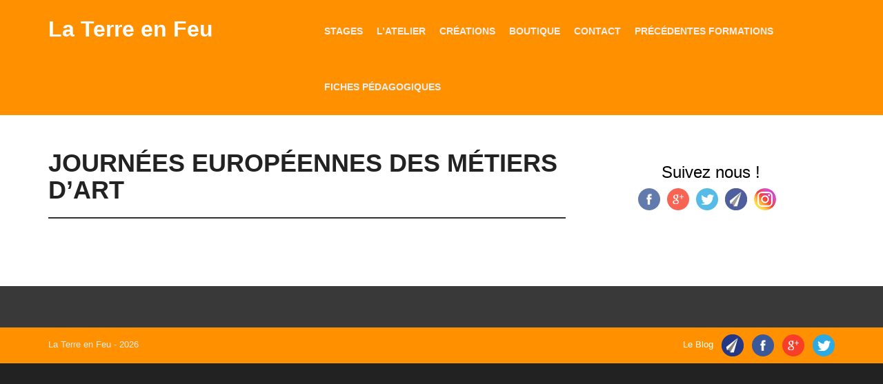

--- FILE ---
content_type: text/html; charset=UTF-8
request_url: https://laterreenfeu.fr/journees-europeennes-des-metiers-dart/
body_size: 11769
content:
<!DOCTYPE html>
<html lang="fr-FR">
<head>
<meta charset="UTF-8">
<meta name="viewport" content="width=device-width, initial-scale=1">
<title>Journées Européennes des Métiers d&#039;Art - La Terre en Feu | La Terre en Feu</title>
<link rel="profile" href="http://gmpg.org/xfn/11">
<link rel="pingback" href="https://laterreenfeu.fr/xmlrpc.php">

<meta name='robots' content='index, follow, max-image-preview:large, max-snippet:-1, max-video-preview:-1' />

	<!-- This site is optimized with the Yoast SEO plugin v21.8 - https://yoast.com/wordpress/plugins/seo/ -->
	<link rel="canonical" href="https://laterreenfeu.fr/journees-europeennes-des-metiers-dart/" />
	<meta property="og:locale" content="fr_FR" />
	<meta property="og:type" content="article" />
	<meta property="og:title" content="Journées Européennes des Métiers d&#039;Art - La Terre en Feu" />
	<meta property="og:url" content="https://laterreenfeu.fr/journees-europeennes-des-metiers-dart/" />
	<meta property="og:site_name" content="La Terre en Feu" />
	<meta property="article:publisher" content="https://www.facebook.com/pages/La-Terre-en-Feu/156479981064764" />
	<meta property="og:image" content="https://laterreenfeu.fr/wp-content/uploads/2020/06/bol_blancbleupied_03w.jpg" />
	<meta property="og:image:width" content="800" />
	<meta property="og:image:height" content="800" />
	<meta property="og:image:type" content="image/jpeg" />
	<script type="application/ld+json" class="yoast-schema-graph">{"@context":"https://schema.org","@graph":[{"@type":"WebPage","@id":"https://laterreenfeu.fr/journees-europeennes-des-metiers-dart/","url":"https://laterreenfeu.fr/journees-europeennes-des-metiers-dart/","name":"Journées Européennes des Métiers d'Art - La Terre en Feu","isPartOf":{"@id":"https://laterreenfeu.fr/#website"},"datePublished":"2017-02-18T12:17:05+00:00","dateModified":"2017-02-18T12:17:05+00:00","breadcrumb":{"@id":"https://laterreenfeu.fr/journees-europeennes-des-metiers-dart/#breadcrumb"},"inLanguage":"fr-FR","potentialAction":[{"@type":"ReadAction","target":["https://laterreenfeu.fr/journees-europeennes-des-metiers-dart/"]}]},{"@type":"BreadcrumbList","@id":"https://laterreenfeu.fr/journees-europeennes-des-metiers-dart/#breadcrumb","itemListElement":[{"@type":"ListItem","position":1,"name":"Accueil","item":"https://laterreenfeu.fr/"},{"@type":"ListItem","position":2,"name":"Journées Européennes des Métiers d&rsquo;Art"}]},{"@type":"WebSite","@id":"https://laterreenfeu.fr/#website","url":"https://laterreenfeu.fr/","name":"La Terre en Feu","description":"","potentialAction":[{"@type":"SearchAction","target":{"@type":"EntryPoint","urlTemplate":"https://laterreenfeu.fr/?s={search_term_string}"},"query-input":"required name=search_term_string"}],"inLanguage":"fr-FR"}]}</script>
	<!-- / Yoast SEO plugin. -->


<link rel='dns-prefetch' href='//platform-api.sharethis.com' />
<link rel="alternate" type="application/rss+xml" title="La Terre en Feu &raquo; Flux" href="https://laterreenfeu.fr/feed/" />
<link rel="alternate" type="application/rss+xml" title="La Terre en Feu &raquo; Flux des commentaires" href="https://laterreenfeu.fr/comments/feed/" />
<link rel="alternate" type="application/rss+xml" title="La Terre en Feu &raquo; Journées Européennes des Métiers d&rsquo;Art Flux des commentaires" href="https://laterreenfeu.fr/journees-europeennes-des-metiers-dart/feed/" />
<script type="text/javascript">
/* <![CDATA[ */
window._wpemojiSettings = {"baseUrl":"https:\/\/s.w.org\/images\/core\/emoji\/14.0.0\/72x72\/","ext":".png","svgUrl":"https:\/\/s.w.org\/images\/core\/emoji\/14.0.0\/svg\/","svgExt":".svg","source":{"concatemoji":"https:\/\/laterreenfeu.fr\/wp-includes\/js\/wp-emoji-release.min.js?ver=6.4.7"}};
/*! This file is auto-generated */
!function(i,n){var o,s,e;function c(e){try{var t={supportTests:e,timestamp:(new Date).valueOf()};sessionStorage.setItem(o,JSON.stringify(t))}catch(e){}}function p(e,t,n){e.clearRect(0,0,e.canvas.width,e.canvas.height),e.fillText(t,0,0);var t=new Uint32Array(e.getImageData(0,0,e.canvas.width,e.canvas.height).data),r=(e.clearRect(0,0,e.canvas.width,e.canvas.height),e.fillText(n,0,0),new Uint32Array(e.getImageData(0,0,e.canvas.width,e.canvas.height).data));return t.every(function(e,t){return e===r[t]})}function u(e,t,n){switch(t){case"flag":return n(e,"\ud83c\udff3\ufe0f\u200d\u26a7\ufe0f","\ud83c\udff3\ufe0f\u200b\u26a7\ufe0f")?!1:!n(e,"\ud83c\uddfa\ud83c\uddf3","\ud83c\uddfa\u200b\ud83c\uddf3")&&!n(e,"\ud83c\udff4\udb40\udc67\udb40\udc62\udb40\udc65\udb40\udc6e\udb40\udc67\udb40\udc7f","\ud83c\udff4\u200b\udb40\udc67\u200b\udb40\udc62\u200b\udb40\udc65\u200b\udb40\udc6e\u200b\udb40\udc67\u200b\udb40\udc7f");case"emoji":return!n(e,"\ud83e\udef1\ud83c\udffb\u200d\ud83e\udef2\ud83c\udfff","\ud83e\udef1\ud83c\udffb\u200b\ud83e\udef2\ud83c\udfff")}return!1}function f(e,t,n){var r="undefined"!=typeof WorkerGlobalScope&&self instanceof WorkerGlobalScope?new OffscreenCanvas(300,150):i.createElement("canvas"),a=r.getContext("2d",{willReadFrequently:!0}),o=(a.textBaseline="top",a.font="600 32px Arial",{});return e.forEach(function(e){o[e]=t(a,e,n)}),o}function t(e){var t=i.createElement("script");t.src=e,t.defer=!0,i.head.appendChild(t)}"undefined"!=typeof Promise&&(o="wpEmojiSettingsSupports",s=["flag","emoji"],n.supports={everything:!0,everythingExceptFlag:!0},e=new Promise(function(e){i.addEventListener("DOMContentLoaded",e,{once:!0})}),new Promise(function(t){var n=function(){try{var e=JSON.parse(sessionStorage.getItem(o));if("object"==typeof e&&"number"==typeof e.timestamp&&(new Date).valueOf()<e.timestamp+604800&&"object"==typeof e.supportTests)return e.supportTests}catch(e){}return null}();if(!n){if("undefined"!=typeof Worker&&"undefined"!=typeof OffscreenCanvas&&"undefined"!=typeof URL&&URL.createObjectURL&&"undefined"!=typeof Blob)try{var e="postMessage("+f.toString()+"("+[JSON.stringify(s),u.toString(),p.toString()].join(",")+"));",r=new Blob([e],{type:"text/javascript"}),a=new Worker(URL.createObjectURL(r),{name:"wpTestEmojiSupports"});return void(a.onmessage=function(e){c(n=e.data),a.terminate(),t(n)})}catch(e){}c(n=f(s,u,p))}t(n)}).then(function(e){for(var t in e)n.supports[t]=e[t],n.supports.everything=n.supports.everything&&n.supports[t],"flag"!==t&&(n.supports.everythingExceptFlag=n.supports.everythingExceptFlag&&n.supports[t]);n.supports.everythingExceptFlag=n.supports.everythingExceptFlag&&!n.supports.flag,n.DOMReady=!1,n.readyCallback=function(){n.DOMReady=!0}}).then(function(){return e}).then(function(){var e;n.supports.everything||(n.readyCallback(),(e=n.source||{}).concatemoji?t(e.concatemoji):e.wpemoji&&e.twemoji&&(t(e.twemoji),t(e.wpemoji)))}))}((window,document),window._wpemojiSettings);
/* ]]> */
</script>
<style id='wp-emoji-styles-inline-css' type='text/css'>

	img.wp-smiley, img.emoji {
		display: inline !important;
		border: none !important;
		box-shadow: none !important;
		height: 1em !important;
		width: 1em !important;
		margin: 0 0.07em !important;
		vertical-align: -0.1em !important;
		background: none !important;
		padding: 0 !important;
	}
</style>
<link rel='stylesheet' id='wp-block-library-css' href='https://laterreenfeu.fr/wp-includes/css/dist/block-library/style.min.css?ver=6.4.7' type='text/css' media='all' />
<style id='classic-theme-styles-inline-css' type='text/css'>
/*! This file is auto-generated */
.wp-block-button__link{color:#fff;background-color:#32373c;border-radius:9999px;box-shadow:none;text-decoration:none;padding:calc(.667em + 2px) calc(1.333em + 2px);font-size:1.125em}.wp-block-file__button{background:#32373c;color:#fff;text-decoration:none}
</style>
<style id='global-styles-inline-css' type='text/css'>
body{--wp--preset--color--black: #000000;--wp--preset--color--cyan-bluish-gray: #abb8c3;--wp--preset--color--white: #ffffff;--wp--preset--color--pale-pink: #f78da7;--wp--preset--color--vivid-red: #cf2e2e;--wp--preset--color--luminous-vivid-orange: #ff6900;--wp--preset--color--luminous-vivid-amber: #fcb900;--wp--preset--color--light-green-cyan: #7bdcb5;--wp--preset--color--vivid-green-cyan: #00d084;--wp--preset--color--pale-cyan-blue: #8ed1fc;--wp--preset--color--vivid-cyan-blue: #0693e3;--wp--preset--color--vivid-purple: #9b51e0;--wp--preset--gradient--vivid-cyan-blue-to-vivid-purple: linear-gradient(135deg,rgba(6,147,227,1) 0%,rgb(155,81,224) 100%);--wp--preset--gradient--light-green-cyan-to-vivid-green-cyan: linear-gradient(135deg,rgb(122,220,180) 0%,rgb(0,208,130) 100%);--wp--preset--gradient--luminous-vivid-amber-to-luminous-vivid-orange: linear-gradient(135deg,rgba(252,185,0,1) 0%,rgba(255,105,0,1) 100%);--wp--preset--gradient--luminous-vivid-orange-to-vivid-red: linear-gradient(135deg,rgba(255,105,0,1) 0%,rgb(207,46,46) 100%);--wp--preset--gradient--very-light-gray-to-cyan-bluish-gray: linear-gradient(135deg,rgb(238,238,238) 0%,rgb(169,184,195) 100%);--wp--preset--gradient--cool-to-warm-spectrum: linear-gradient(135deg,rgb(74,234,220) 0%,rgb(151,120,209) 20%,rgb(207,42,186) 40%,rgb(238,44,130) 60%,rgb(251,105,98) 80%,rgb(254,248,76) 100%);--wp--preset--gradient--blush-light-purple: linear-gradient(135deg,rgb(255,206,236) 0%,rgb(152,150,240) 100%);--wp--preset--gradient--blush-bordeaux: linear-gradient(135deg,rgb(254,205,165) 0%,rgb(254,45,45) 50%,rgb(107,0,62) 100%);--wp--preset--gradient--luminous-dusk: linear-gradient(135deg,rgb(255,203,112) 0%,rgb(199,81,192) 50%,rgb(65,88,208) 100%);--wp--preset--gradient--pale-ocean: linear-gradient(135deg,rgb(255,245,203) 0%,rgb(182,227,212) 50%,rgb(51,167,181) 100%);--wp--preset--gradient--electric-grass: linear-gradient(135deg,rgb(202,248,128) 0%,rgb(113,206,126) 100%);--wp--preset--gradient--midnight: linear-gradient(135deg,rgb(2,3,129) 0%,rgb(40,116,252) 100%);--wp--preset--font-size--small: 13px;--wp--preset--font-size--medium: 20px;--wp--preset--font-size--large: 36px;--wp--preset--font-size--x-large: 42px;--wp--preset--spacing--20: 0.44rem;--wp--preset--spacing--30: 0.67rem;--wp--preset--spacing--40: 1rem;--wp--preset--spacing--50: 1.5rem;--wp--preset--spacing--60: 2.25rem;--wp--preset--spacing--70: 3.38rem;--wp--preset--spacing--80: 5.06rem;--wp--preset--shadow--natural: 6px 6px 9px rgba(0, 0, 0, 0.2);--wp--preset--shadow--deep: 12px 12px 50px rgba(0, 0, 0, 0.4);--wp--preset--shadow--sharp: 6px 6px 0px rgba(0, 0, 0, 0.2);--wp--preset--shadow--outlined: 6px 6px 0px -3px rgba(255, 255, 255, 1), 6px 6px rgba(0, 0, 0, 1);--wp--preset--shadow--crisp: 6px 6px 0px rgba(0, 0, 0, 1);}:where(.is-layout-flex){gap: 0.5em;}:where(.is-layout-grid){gap: 0.5em;}body .is-layout-flow > .alignleft{float: left;margin-inline-start: 0;margin-inline-end: 2em;}body .is-layout-flow > .alignright{float: right;margin-inline-start: 2em;margin-inline-end: 0;}body .is-layout-flow > .aligncenter{margin-left: auto !important;margin-right: auto !important;}body .is-layout-constrained > .alignleft{float: left;margin-inline-start: 0;margin-inline-end: 2em;}body .is-layout-constrained > .alignright{float: right;margin-inline-start: 2em;margin-inline-end: 0;}body .is-layout-constrained > .aligncenter{margin-left: auto !important;margin-right: auto !important;}body .is-layout-constrained > :where(:not(.alignleft):not(.alignright):not(.alignfull)){max-width: var(--wp--style--global--content-size);margin-left: auto !important;margin-right: auto !important;}body .is-layout-constrained > .alignwide{max-width: var(--wp--style--global--wide-size);}body .is-layout-flex{display: flex;}body .is-layout-flex{flex-wrap: wrap;align-items: center;}body .is-layout-flex > *{margin: 0;}body .is-layout-grid{display: grid;}body .is-layout-grid > *{margin: 0;}:where(.wp-block-columns.is-layout-flex){gap: 2em;}:where(.wp-block-columns.is-layout-grid){gap: 2em;}:where(.wp-block-post-template.is-layout-flex){gap: 1.25em;}:where(.wp-block-post-template.is-layout-grid){gap: 1.25em;}.has-black-color{color: var(--wp--preset--color--black) !important;}.has-cyan-bluish-gray-color{color: var(--wp--preset--color--cyan-bluish-gray) !important;}.has-white-color{color: var(--wp--preset--color--white) !important;}.has-pale-pink-color{color: var(--wp--preset--color--pale-pink) !important;}.has-vivid-red-color{color: var(--wp--preset--color--vivid-red) !important;}.has-luminous-vivid-orange-color{color: var(--wp--preset--color--luminous-vivid-orange) !important;}.has-luminous-vivid-amber-color{color: var(--wp--preset--color--luminous-vivid-amber) !important;}.has-light-green-cyan-color{color: var(--wp--preset--color--light-green-cyan) !important;}.has-vivid-green-cyan-color{color: var(--wp--preset--color--vivid-green-cyan) !important;}.has-pale-cyan-blue-color{color: var(--wp--preset--color--pale-cyan-blue) !important;}.has-vivid-cyan-blue-color{color: var(--wp--preset--color--vivid-cyan-blue) !important;}.has-vivid-purple-color{color: var(--wp--preset--color--vivid-purple) !important;}.has-black-background-color{background-color: var(--wp--preset--color--black) !important;}.has-cyan-bluish-gray-background-color{background-color: var(--wp--preset--color--cyan-bluish-gray) !important;}.has-white-background-color{background-color: var(--wp--preset--color--white) !important;}.has-pale-pink-background-color{background-color: var(--wp--preset--color--pale-pink) !important;}.has-vivid-red-background-color{background-color: var(--wp--preset--color--vivid-red) !important;}.has-luminous-vivid-orange-background-color{background-color: var(--wp--preset--color--luminous-vivid-orange) !important;}.has-luminous-vivid-amber-background-color{background-color: var(--wp--preset--color--luminous-vivid-amber) !important;}.has-light-green-cyan-background-color{background-color: var(--wp--preset--color--light-green-cyan) !important;}.has-vivid-green-cyan-background-color{background-color: var(--wp--preset--color--vivid-green-cyan) !important;}.has-pale-cyan-blue-background-color{background-color: var(--wp--preset--color--pale-cyan-blue) !important;}.has-vivid-cyan-blue-background-color{background-color: var(--wp--preset--color--vivid-cyan-blue) !important;}.has-vivid-purple-background-color{background-color: var(--wp--preset--color--vivid-purple) !important;}.has-black-border-color{border-color: var(--wp--preset--color--black) !important;}.has-cyan-bluish-gray-border-color{border-color: var(--wp--preset--color--cyan-bluish-gray) !important;}.has-white-border-color{border-color: var(--wp--preset--color--white) !important;}.has-pale-pink-border-color{border-color: var(--wp--preset--color--pale-pink) !important;}.has-vivid-red-border-color{border-color: var(--wp--preset--color--vivid-red) !important;}.has-luminous-vivid-orange-border-color{border-color: var(--wp--preset--color--luminous-vivid-orange) !important;}.has-luminous-vivid-amber-border-color{border-color: var(--wp--preset--color--luminous-vivid-amber) !important;}.has-light-green-cyan-border-color{border-color: var(--wp--preset--color--light-green-cyan) !important;}.has-vivid-green-cyan-border-color{border-color: var(--wp--preset--color--vivid-green-cyan) !important;}.has-pale-cyan-blue-border-color{border-color: var(--wp--preset--color--pale-cyan-blue) !important;}.has-vivid-cyan-blue-border-color{border-color: var(--wp--preset--color--vivid-cyan-blue) !important;}.has-vivid-purple-border-color{border-color: var(--wp--preset--color--vivid-purple) !important;}.has-vivid-cyan-blue-to-vivid-purple-gradient-background{background: var(--wp--preset--gradient--vivid-cyan-blue-to-vivid-purple) !important;}.has-light-green-cyan-to-vivid-green-cyan-gradient-background{background: var(--wp--preset--gradient--light-green-cyan-to-vivid-green-cyan) !important;}.has-luminous-vivid-amber-to-luminous-vivid-orange-gradient-background{background: var(--wp--preset--gradient--luminous-vivid-amber-to-luminous-vivid-orange) !important;}.has-luminous-vivid-orange-to-vivid-red-gradient-background{background: var(--wp--preset--gradient--luminous-vivid-orange-to-vivid-red) !important;}.has-very-light-gray-to-cyan-bluish-gray-gradient-background{background: var(--wp--preset--gradient--very-light-gray-to-cyan-bluish-gray) !important;}.has-cool-to-warm-spectrum-gradient-background{background: var(--wp--preset--gradient--cool-to-warm-spectrum) !important;}.has-blush-light-purple-gradient-background{background: var(--wp--preset--gradient--blush-light-purple) !important;}.has-blush-bordeaux-gradient-background{background: var(--wp--preset--gradient--blush-bordeaux) !important;}.has-luminous-dusk-gradient-background{background: var(--wp--preset--gradient--luminous-dusk) !important;}.has-pale-ocean-gradient-background{background: var(--wp--preset--gradient--pale-ocean) !important;}.has-electric-grass-gradient-background{background: var(--wp--preset--gradient--electric-grass) !important;}.has-midnight-gradient-background{background: var(--wp--preset--gradient--midnight) !important;}.has-small-font-size{font-size: var(--wp--preset--font-size--small) !important;}.has-medium-font-size{font-size: var(--wp--preset--font-size--medium) !important;}.has-large-font-size{font-size: var(--wp--preset--font-size--large) !important;}.has-x-large-font-size{font-size: var(--wp--preset--font-size--x-large) !important;}
.wp-block-navigation a:where(:not(.wp-element-button)){color: inherit;}
:where(.wp-block-post-template.is-layout-flex){gap: 1.25em;}:where(.wp-block-post-template.is-layout-grid){gap: 1.25em;}
:where(.wp-block-columns.is-layout-flex){gap: 2em;}:where(.wp-block-columns.is-layout-grid){gap: 2em;}
.wp-block-pullquote{font-size: 1.5em;line-height: 1.6;}
</style>
<link rel='stylesheet' id='font-awesome-css' href='https://laterreenfeu.fr/wp-content/plugins/elementor/assets/lib/font-awesome/css/font-awesome.min.css?ver=4.7.0' type='text/css' media='all' />
<link rel='stylesheet' id='social-widget-css' href='https://laterreenfeu.fr/wp-content/plugins/social-media-widget/social_widget.css?ver=6.4.7' type='text/css' media='all' />
<link rel='stylesheet' id='fabframe-style-css' href='https://laterreenfeu.fr/wp-content/themes/Adament/style.css?ver=6.4.7' type='text/css' media='all' />
<link rel='stylesheet' id='bootstrap-css' href='https://laterreenfeu.fr/wp-content/themes/Adament/bootstrap/bootstrap.css?ver=6.4.7' type='text/css' media='all' />
<link rel='stylesheet' id='bootstrap-glyphicons-css' href='https://laterreenfeu.fr/wp-content/themes/Adament/css/bootstrap-glyphicons.css?ver=6.4.7' type='text/css' media='all' />
<link rel='stylesheet' id='animate-css' href='https://laterreenfeu.fr/wp-content/themes/Adament/css/animate.css?ver=6.4.7' type='text/css' media='all' />
<link rel='stylesheet' id='prettyPhoto-css' href='https://laterreenfeu.fr/wp-content/themes/Adament/css/prettyPhoto.css?ver=6.4.7' type='text/css' media='all' />
<link rel='stylesheet' id='theme-css' href='https://laterreenfeu.fr/wp-content/themes/Adament/css/theme.css?ver=6.4.7' type='text/css' media='all' />
<link rel='stylesheet' id='custom-css' href='https://laterreenfeu.fr/wp-content/themes/Adament/css/custom.php?ver=6.4.7' type='text/css' media='all' />
<link rel='stylesheet' id='sib-front-css-css' href='https://laterreenfeu.fr/wp-content/plugins/mailin/css/mailin-front.css?ver=6.4.7' type='text/css' media='all' />
<script type="text/javascript" src="https://laterreenfeu.fr/wp-includes/js/jquery/jquery.min.js?ver=3.7.1" id="jquery-core-js"></script>
<script type="text/javascript" src="https://laterreenfeu.fr/wp-includes/js/jquery/jquery-migrate.min.js?ver=3.4.1" id="jquery-migrate-js"></script>
<script type="text/javascript" src="//platform-api.sharethis.com/js/sharethis.js#source=googleanalytics-wordpress#product=ga&amp;property=5f0aedfc0e7bec0012bd7964" id="googleanalytics-platform-sharethis-js"></script>
<script type="text/javascript" id="sib-front-js-js-extra">
/* <![CDATA[ */
var sibErrMsg = {"invalidMail":"Please fill out valid email address","requiredField":"Please fill out required fields","invalidDateFormat":"Please fill out valid date format","invalidSMSFormat":"Please fill out valid phone number"};
var ajax_sib_front_object = {"ajax_url":"https:\/\/laterreenfeu.fr\/wp-admin\/admin-ajax.php","ajax_nonce":"2b199803fb","flag_url":"https:\/\/laterreenfeu.fr\/wp-content\/plugins\/mailin\/img\/flags\/"};
/* ]]> */
</script>
<script type="text/javascript" src="https://laterreenfeu.fr/wp-content/plugins/mailin/js/mailin-front.js?ver=1705060607" id="sib-front-js-js"></script>
<link rel="https://api.w.org/" href="https://laterreenfeu.fr/wp-json/" /><link rel="alternate" type="application/json" href="https://laterreenfeu.fr/wp-json/wp/v2/pages/4190" /><link rel="EditURI" type="application/rsd+xml" title="RSD" href="https://laterreenfeu.fr/xmlrpc.php?rsd" />
<meta name="generator" content="WordPress 6.4.7" />
<link rel='shortlink' href='https://laterreenfeu.fr/?p=4190' />
<link rel="alternate" type="application/json+oembed" href="https://laterreenfeu.fr/wp-json/oembed/1.0/embed?url=https%3A%2F%2Flaterreenfeu.fr%2Fjournees-europeennes-des-metiers-dart%2F" />
<link rel="alternate" type="text/xml+oembed" href="https://laterreenfeu.fr/wp-json/oembed/1.0/embed?url=https%3A%2F%2Flaterreenfeu.fr%2Fjournees-europeennes-des-metiers-dart%2F&#038;format=xml" />

<style>
.scroll-back-to-top-wrapper {
    position: fixed;
	opacity: 0;
	visibility: hidden;
	overflow: hidden;
	text-align: center;
	z-index: 99999999;
    background-color: #ff8c19;
	color: #eaeaea;
	width: 100px;
	height: 98px;
	line-height: 98px;
	right: 100px;
	bottom: 70px;
	padding-top: 2px;
	border-top-left-radius: 70px;
	border-top-right-radius: 70px;
	border-bottom-right-radius: 70px;
	border-bottom-left-radius: 70px;
	-webkit-transition: all 1.0s ease-in-out;
	-moz-transition: all 1.0s ease-in-out;
	-ms-transition: all 1.0s ease-in-out;
	-o-transition: all 1.0s ease-in-out;
	transition: all 1.0s ease-in-out;
}
.scroll-back-to-top-wrapper:hover {
	background-color: #828282;
  color: #eaeaea;
}
.scroll-back-to-top-wrapper.show {
    visibility:visible;
    cursor:pointer;
	opacity: 0.9;
}
.scroll-back-to-top-wrapper i.fa {
	line-height: inherit;
}
.scroll-back-to-top-wrapper .fa-lg {
	vertical-align: 0;
}
</style><script type='text/javascript'>
window.___gcfg = {lang: 'en'};
(function() 
{var po = document.createElement('script');
po.type = 'text/javascript'; po.async = true;po.src = 'https://apis.google.com/js/plusone.js';
var s = document.getElementsByTagName('script')[0];
s.parentNode.insertBefore(po, s);
})();</script>
<!-- Wordpress SEO Plugin by Mervin Praison ( https://mer.vin/seo-wordpress/ ) --> 
<link rel='canonical' href='https://laterreenfeu.fr/journees-europeennes-des-metiers-dart/' />
<!-- End of Wordpress SEO Plugin by Mervin Praison --> 
<meta name="generator" content="Elementor 3.27.7; features: additional_custom_breakpoints; settings: css_print_method-external, google_font-enabled, font_display-auto">
			<style>
				.e-con.e-parent:nth-of-type(n+4):not(.e-lazyloaded):not(.e-no-lazyload),
				.e-con.e-parent:nth-of-type(n+4):not(.e-lazyloaded):not(.e-no-lazyload) * {
					background-image: none !important;
				}
				@media screen and (max-height: 1024px) {
					.e-con.e-parent:nth-of-type(n+3):not(.e-lazyloaded):not(.e-no-lazyload),
					.e-con.e-parent:nth-of-type(n+3):not(.e-lazyloaded):not(.e-no-lazyload) * {
						background-image: none !important;
					}
				}
				@media screen and (max-height: 640px) {
					.e-con.e-parent:nth-of-type(n+2):not(.e-lazyloaded):not(.e-no-lazyload),
					.e-con.e-parent:nth-of-type(n+2):not(.e-lazyloaded):not(.e-no-lazyload) * {
						background-image: none !important;
					}
				}
			</style>
			</head>

<body class="page-template-default page page-id-4190 elementor-default elementor-kit-5030">
<div id="page" class="hfeed site">
	
	<header id="masthead" class="site-header" role="banner">
		<div class="container"> <div class="row"> 
			<div class="site-branding col-sm-4">

					<h1 class="site-title logo"><a id="blogname" rel="home" href="https://laterreenfeu.fr/" title="La Terre en Feu">La Terre en Feu</a></h1>
	
			</div>
			<button type="button" class="navbar-toggle nav-switch">
		      <span class="glyphicon glyphicon-align-justify"></span>
		    </button>
			<div class="col-sm-8 ">
				<nav id="site-navigation" class="main-navigation" role="navigation">
					<div class="menu-menu-laterreenfeu-fr-container"><ul id="menu-menu-laterreenfeu-fr" class="menu"><li id="menu-item-5425" class="menu-item menu-item-type-post_type menu-item-object-page menu-item-has-children menu-item-5425"><a href="https://laterreenfeu.fr/stages/">Stages</a>
<ul class="sub-menu">
	<li id="menu-item-6267" class="menu-item menu-item-type-post_type menu-item-object-page menu-item-has-children menu-item-6267"><a href="https://laterreenfeu.fr/kintsugi-stages-avec-martine-rey/">Kintsugi. Stages avec Martine Rey</a>
	<ul class="sub-menu">
		<li id="menu-item-6266" class="menu-item menu-item-type-post_type menu-item-object-page menu-item-6266"><a href="https://laterreenfeu.fr/programme-du-stage-de-kintsugi/">Programme des stages de Kintsugi</a></li>
	</ul>
</li>
</ul>
</li>
<li id="menu-item-33" class="menu-item menu-item-type-post_type menu-item-object-page menu-item-has-children menu-item-33"><a href="https://laterreenfeu.fr/lassociation/">l’Atelier</a>
<ul class="sub-menu">
	<li id="menu-item-31" class="menu-item menu-item-type-post_type menu-item-object-page menu-item-has-children menu-item-31"><a href="https://laterreenfeu.fr/lassociation/la-potiere/">La potière</a>
	<ul class="sub-menu">
		<li id="menu-item-6029" class="menu-item menu-item-type-post_type menu-item-object-page menu-item-6029"><a href="https://laterreenfeu.fr/experience-professionnelle/">Expérience professionnelle</a></li>
	</ul>
</li>
	<li id="menu-item-44" class="menu-item menu-item-type-post_type menu-item-object-page menu-item-44"><a href="https://laterreenfeu.fr/le-lieu/batiments/">L’accessibilité</a></li>
	<li id="menu-item-34" class="menu-item menu-item-type-post_type menu-item-object-page menu-item-34"><a href="https://laterreenfeu.fr/lassociation/presentation-ethique/">Présentation éthique</a></li>
	<li id="menu-item-1123" class="menu-item menu-item-type-post_type menu-item-object-page menu-item-1123"><a href="https://laterreenfeu.fr/formations-pro/presentation-du-fonctionnement/">L’activité</a></li>
	<li id="menu-item-32" class="menu-item menu-item-type-post_type menu-item-object-page menu-item-32"><a href="https://laterreenfeu.fr/lassociation/association-au-gres-d-ufeu/">Association Au Grès du Feu</a></li>
	<li id="menu-item-5686" class="menu-item menu-item-type-post_type menu-item-object-page menu-item-5686"><a href="https://laterreenfeu.fr/reglement-interieur/">Règlement intérieur</a></li>
</ul>
</li>
<li id="menu-item-4019" class="menu-item menu-item-type-post_type menu-item-object-page menu-item-has-children menu-item-4019"><a href="https://laterreenfeu.fr/pieces-en-realisees-a-latelier-par-la-potiere/">Créations</a>
<ul class="sub-menu">
	<li id="menu-item-6656" class="menu-item menu-item-type-post_type menu-item-object-page menu-item-6656"><a href="https://laterreenfeu.fr/terres-sigillees/">Dernières créations de terres sigillées</a></li>
	<li id="menu-item-4428" class="menu-item menu-item-type-post_type menu-item-object-page menu-item-4428"><a href="https://laterreenfeu.fr/creations-en-terres-sigillees-2017/">Créations en terres sigillées 2017</a></li>
	<li id="menu-item-4081" class="menu-item menu-item-type-post_type menu-item-object-page menu-item-4081"><a href="https://laterreenfeu.fr/les-terres-sigillees/">Les terres sigillées</a></li>
	<li id="menu-item-4017" class="menu-item menu-item-type-post_type menu-item-object-page menu-item-4017"><a href="https://laterreenfeu.fr/pieces-raku/">Pièces Raku</a></li>
</ul>
</li>
<li id="menu-item-6946" class="menu-item menu-item-type-custom menu-item-object-custom menu-item-6946"><a target="_blank" rel="noopener" href="https://laterreenfeu-creations.art/categorie-produit/boutique/">Boutique</a></li>
<li id="menu-item-88" class="menu-item menu-item-type-post_type menu-item-object-page menu-item-88"><a href="https://laterreenfeu.fr/contact/">Contact</a></li>
<li id="menu-item-6831" class="menu-item menu-item-type-post_type menu-item-object-page menu-item-has-children menu-item-6831"><a href="https://laterreenfeu.fr/elementor-6828/">Précédentes formations</a>
<ul class="sub-menu">
	<li id="menu-item-6873" class="menu-item menu-item-type-post_type menu-item-object-page menu-item-6873"><a href="https://laterreenfeu.fr/formations-pro/contenu-pedagogique/">Modules de formation en images</a></li>
	<li id="menu-item-6871" class="menu-item menu-item-type-post_type menu-item-object-page menu-item-6871"><a href="https://laterreenfeu.fr/le-tournage-les-bases-perfectionnement/">Tournage. Les bases, perfectionnement</a></li>
	<li id="menu-item-6867" class="menu-item menu-item-type-post_type menu-item-object-page menu-item-6867"><a href="https://laterreenfeu.fr/stage-special-cuisson/">Stage Spécial Cuisson</a></li>
	<li id="menu-item-6868" class="menu-item menu-item-type-post_type menu-item-object-page menu-item-6868"><a href="https://laterreenfeu.fr/stage-special-cuissons-et-raku/">Stage spécial cuissons et Raku</a></li>
	<li id="menu-item-6866" class="menu-item menu-item-type-post_type menu-item-object-page menu-item-6866"><a href="https://laterreenfeu.fr/stage-de-terres-sigillees-installation-dun-four-a-bois-cuisson-bois-cuisson-gaz-enfumages/">Stage de terres sigillées, installation d’un four à bois, cuisson bois, enfumages</a></li>
	<li id="menu-item-6865" class="menu-item menu-item-type-post_type menu-item-object-page menu-item-6865"><a href="https://laterreenfeu.fr/4619-2/">Stage de terres sigillées avec installation d’un four à bois artisanal, cuisson au bois, défournement Raku</a></li>
	<li id="menu-item-6864" class="menu-item menu-item-type-post_type menu-item-object-page menu-item-6864"><a href="https://laterreenfeu.fr/sigillees/">Sigillées. Cuissons d’enfumages, gazettes, pit firing</a></li>
	<li id="menu-item-6863" class="menu-item menu-item-type-post_type menu-item-object-page menu-item-6863"><a href="https://laterreenfeu.fr/preparation-et-coloration-de-terres-sigillees-raku-sur-terres-sigillees/">Préparation et coloration de terres sigillées. Raku sur terres sigillées</a></li>
	<li id="menu-item-6862" class="menu-item menu-item-type-post_type menu-item-object-page menu-item-6862"><a href="https://laterreenfeu.fr/portes-grandes-ouvertes-cuisson-du-dragon/">Portes grandes ouvertes cuisson du dragon</a></li>
	<li id="menu-item-6861" class="menu-item menu-item-type-post_type menu-item-object-page menu-item-6861"><a href="https://laterreenfeu.fr/les-terres-sigillees-decor-cuisson-au-bois/">Les terres sigillées, terre et feu</a></li>
	<li id="menu-item-6860" class="menu-item menu-item-type-post_type menu-item-object-page menu-item-6860"><a href="https://laterreenfeu.fr/les-terres-sigillees-specialisation-cuissons-au-bois-cuisson-pit-firing-cuisson-africaine-enfumages/">Les terres sigillées, spécialisation cuissons.</a></li>
	<li id="menu-item-6859" class="menu-item menu-item-type-post_type menu-item-object-page menu-item-6859"><a href="https://laterreenfeu.fr/stages/les-terres-sigillees-polissage-aux-engobes-porcelaine-cuisson-au-bois-enfumages/">Les terres sigillées,  récolte d’argiles naturelles, cuisson au bois, enfumages</a></li>
	<li id="menu-item-6858" class="menu-item menu-item-type-post_type menu-item-object-page menu-item-6858"><a href="https://laterreenfeu.fr/stages/stage-raku/">Formation Raku du 23 au 27 octobre</a></li>
	<li id="menu-item-6855" class="menu-item menu-item-type-post_type menu-item-object-page menu-item-6855"><a href="https://laterreenfeu.fr/les-terres-sigillees/">Les terres sigillées</a></li>
	<li id="menu-item-6853" class="menu-item menu-item-type-post_type menu-item-object-page menu-item-6853"><a href="https://laterreenfeu.fr/raku/">Le Raku</a></li>
	<li id="menu-item-6851" class="menu-item menu-item-type-post_type menu-item-object-page menu-item-6851"><a href="https://laterreenfeu.fr/modelage-diverses-techniques-faconnage-appliquees-lanimation/">Le modelage, diverses techniques de façonnage appliquées à la création et à l’animation</a></li>
	<li id="menu-item-6849" class="menu-item menu-item-type-post_type menu-item-object-page menu-item-6849"><a href="https://laterreenfeu.fr/decoration-ceramique/">La décoration céramique</a></li>
	<li id="menu-item-6848" class="menu-item menu-item-type-post_type menu-item-object-page menu-item-6848"><a href="https://laterreenfeu.fr/images-construction-dun-four-bidon-cuisson/">images de la construction d’un four bidon et de la cuisson</a></li>
	<li id="menu-item-6847" class="menu-item menu-item-type-post_type menu-item-object-page menu-item-6847"><a href="https://laterreenfeu.fr/la-construction-du-four-a-bois-suite-et-fin/">Fin de la construction du four à bois, cuisson festive le 16 juillet</a></li>
	<li id="menu-item-6846" class="menu-item menu-item-type-post_type menu-item-object-page menu-item-6846"><a href="https://laterreenfeu.fr/faconnage-grosses-poteries-les-potieres-africaines-polissage/">Façonnage de grosses poteries comme les potières africaines, polissage.</a></li>
	<li id="menu-item-6845" class="menu-item menu-item-type-post_type menu-item-object-page menu-item-6845"><a href="https://laterreenfeu.fr/cuisson-africaine/">Cuisson africaine</a></li>
	<li id="menu-item-6843" class="menu-item menu-item-type-post_type menu-item-object-page menu-item-6843"><a href="https://laterreenfeu.fr/creation-entreprise-artisanale/">Création d’entreprise artistique artisanale</a></li>
	<li id="menu-item-6842" class="menu-item menu-item-type-post_type menu-item-object-page menu-item-6842"><a href="https://laterreenfeu.fr/creation-dentreprise-ceramique/">Création d’atelier et d’activité céramique</a></li>
	<li id="menu-item-3981" class="menu-item menu-item-type-post_type menu-item-object-page menu-item-3981"><a href="https://laterreenfeu.fr/stages/construction-dun-four-a-bois-a-haute-temperature/premiere-semaine-de-la-construction-dun-four-a-bois-pour-la-haute-temperature-et-la-sigillee-a-deux-chambres/">Première semaine de la construction d&rsquo;un four à bois pour la haute température et la sigillée à deux chambres</a></li>
	<li id="menu-item-6870" class="menu-item menu-item-type-post_type menu-item-object-page menu-item-6870"><a href="https://laterreenfeu.fr/cursus-de-tournage/">Tournage, théières et grosses pièces</a></li>
	<li id="menu-item-4050" class="menu-item menu-item-type-post_type menu-item-object-page menu-item-4050"><a href="https://laterreenfeu.fr/la-construction-du-four-a-bois-suite-et-fin/">Fin de la construction du four à bois, cuisson festive le 16 juillet</a></li>
	<li id="menu-item-6841" class="menu-item menu-item-type-post_type menu-item-object-page menu-item-6841"><a href="https://laterreenfeu.fr/construction-dun-four-bois/">Construction d’un four à bois</a></li>
	<li id="menu-item-6840" class="menu-item menu-item-type-post_type menu-item-object-page menu-item-6840"><a href="https://laterreenfeu.fr/creation-entreprise-artisanale/">Création d’entreprise artistique artisanale</a></li>
	<li id="menu-item-5361" class="menu-item menu-item-type-post_type menu-item-object-page menu-item-5361"><a href="https://laterreenfeu.fr/stage-special-cuisson/">Stage Spécial Cuisson</a></li>
</ul>
</li>
<li id="menu-item-2310" class="menu-item menu-item-type-post_type menu-item-object-page menu-item-has-children menu-item-2310"><a href="https://laterreenfeu.fr/fiches-pedagogiques/">Fiches pédagogiques</a>
<ul class="sub-menu">
	<li id="menu-item-6857" class="menu-item menu-item-type-post_type menu-item-object-page menu-item-6857"><a href="https://laterreenfeu.fr/stages/construction-dun-four-a-bois-a-haute-temperature/premiere-semaine-de-la-construction-dun-four-a-bois-pour-la-haute-temperature-et-la-sigillee-a-deux-chambres/">Construction d’un four à bois pour la haute température. Première semaine</a></li>
	<li id="menu-item-4103" class="menu-item menu-item-type-post_type menu-item-object-page menu-item-4103"><a href="https://laterreenfeu.fr/cuisson-a-haute-temperature-dans-le-grand-dragon-dresse/">Cuisson à haute température dans le grand dragon dressé</a></li>
	<li id="menu-item-4092" class="menu-item menu-item-type-post_type menu-item-object-page menu-item-4092"><a href="https://laterreenfeu.fr/cuisson-a-haute-temperature-dans-le-grand-four-a-bois/">Cuisson à haute température</a></li>
	<li id="menu-item-6852" class="menu-item menu-item-type-post_type menu-item-object-page menu-item-6852"><a href="https://laterreenfeu.fr/mot-presidente/">L’approche de la terre et du feu</a></li>
	<li id="menu-item-6850" class="menu-item menu-item-type-post_type menu-item-object-page menu-item-6850"><a href="https://laterreenfeu.fr/la-tradition-raku/">La tradition Raku au Japon</a></li>
	<li id="menu-item-6697" class="menu-item menu-item-type-post_type menu-item-object-page menu-item-6697"><a href="https://laterreenfeu.fr/elementor-6693/">Les Engobes</a></li>
	<li id="menu-item-4467" class="menu-item menu-item-type-post_type menu-item-object-page menu-item-4467"><a href="https://laterreenfeu.fr/les-argiles-cest-quoi/">Les argiles, c’est quoi?</a></li>
	<li id="menu-item-4440" class="menu-item menu-item-type-post_type menu-item-object-page menu-item-4440"><a href="https://laterreenfeu.fr/la-tradition-raku/">La tradition Raku au Japon</a></li>
	<li id="menu-item-2549" class="menu-item menu-item-type-post_type menu-item-object-page menu-item-2549"><a href="https://laterreenfeu.fr/les-argiles-les-pates-composition-references-terres-interessantes-en-acheter/">Les argiles, les pâtes de composition, des références de terres intéressantes, où en acheter</a></li>
	<li id="menu-item-2304" class="menu-item menu-item-type-post_type menu-item-object-page menu-item-2304"><a href="https://laterreenfeu.fr/historique-terre-sigillees/">Historique de la terre sigillée</a></li>
	<li id="menu-item-3976" class="menu-item menu-item-type-post_type menu-item-object-page menu-item-3976"><a href="https://laterreenfeu.fr/stages/construction-dun-four-a-bois-a-haute-temperature/">Four à bois à haute température</a></li>
	<li id="menu-item-5360" class="menu-item menu-item-type-post_type menu-item-object-page menu-item-5360"><a href="https://laterreenfeu.fr/preparation-dune-terre-sigillee/">Préparation d’une terre sigillée</a></li>
	<li id="menu-item-2540" class="menu-item menu-item-type-post_type menu-item-object-page menu-item-2540"><a href="https://laterreenfeu.fr/historique-du-raku/">Historique du Raku</a></li>
	<li id="menu-item-2309" class="menu-item menu-item-type-post_type menu-item-object-page menu-item-2309"><a href="https://laterreenfeu.fr/livres-autour-terre/">Livres autour de la terre</a></li>
	<li id="menu-item-2546" class="menu-item menu-item-type-post_type menu-item-object-page menu-item-2546"><a href="https://laterreenfeu.fr/fabrication-terre-sigillee/">Fabrication de la terre sigillée au temps des gallo romains</a></li>
</ul>
</li>
</ul></div>				</nav><!-- #site-navigation -->
			</div>
		</div></div>
	</header><!-- #masthead -->

	<div id="content" class="site-content">
<div class="container"> <div class="row"> 
	<div id="primary" class="content-area col-md-8">
		<main id="main" class="site-main" role="main">

			
				
<article id="post-4190" class="post-4190 page type-page status-publish hentry">
	<header class="entry-header">
		<h1 class="entry-title">Journées Européennes des Métiers d&rsquo;Art</h1>
	</header><!-- .entry-header -->

	<div class="entry-content">
					</div><!-- .entry-content -->
	</article><!-- #post-## -->

				
			
		</main><!-- #main -->
	</div><!-- #primary -->

	<div id="secondary" class="widget-area col-md-4" role="complementary">
				<aside id="social-widget-2" class="widget Social_Widget"><div class="socialmedia-buttons smw_center"><div class="socialmedia-text"><h3><font color="black">Suivez nous !</font></h3></div><a href="https://www.facebook.com/pages/La-Terre-en-Feu/156479981064764?fref=ts" rel="nofollow" target="_blank"><img width="32" height="32" src="http://laterreenfeu.fr/wp-content/uploads/2014/02/facebook.png" 
				alt=" Facebook La Terre en Feu" 
				title=" Facebook La Terre en Feu" style="opacity: 0.8; -moz-opacity: 0.8;" class="fade" /></a><a href="https://www.google.com/+LaterreenfeuFrValojoulx" rel="nofollow" target="_blank"><img width="32" height="32" src="http://laterreenfeu.fr/wp-content/uploads/2014/02/gplus2.png" 
				alt=" Google+ La Terre en Feu" 
				title=" Google+ La Terre en Feu" style="opacity: 0.8; -moz-opacity: 0.8;" class="fade" /></a><a href="https://twitter.com/LaTerreenFeu" rel="nofollow" target="_blank"><img width="32" height="32" src="http://laterreenfeu.fr/wp-content/uploads/2014/02/twitter.png" 
				alt=" Twitter La Terre en Feu" 
				title=" Twitter La Terre en Feu" style="opacity: 0.8; -moz-opacity: 0.8;" class="fade" /></a><a href="http://laterreenfeu.canalblog.com" rel="nofollow" target="_blank"><img width="32" height="32" src="http://laterreenfeu.fr/wp-content/uploads/2014/02/canalblog.png" 
				alt=" Blog La Terre en Feu" 
				title=" Blog La Terre en Feu" style="opacity: 0.8; -moz-opacity: 0.8;" class="fade" /></a><a href="https://www.instagram.com/laterreenfeu/" rel="nofollow" target="_blank"><img width="32" height="32" src="https://laterreenfeu.fr/wp-content/uploads/2024/01/instagram-icone.png" 
				alt=" Instagram La Terre en Feu" 
				title=" Instagram La Terre en Feu" style="opacity: 0.8; -moz-opacity: 0.8;" class="fade" /></a></div></aside>			</div><!-- #secondary -->
</div></div>

	</div><!-- #content -->
			<div id="bottom">
			<div class="container"> <div class="row">
				  
							</div></div>
		</div>
		<footer id="colophon" class="site-footer" role="contentinfo">
		<div class="container"><div class="row"> 
			<div class="site-info clearfix">
				<div class="fcred  col-md-6">
						 <a href="https://laterreenfeu.fr/" title="La Terre en Feu">La Terre en Feu</a> - 2026		

<a  rel="nofollow" target="_blank"><img width="32" height="32" src="http://laterreenfeu.fr/wp-content/uploads/2014/02/facebook.png"  style="opacity: 0.0; -moz-opacity: 0.0;" class="fade"></a>

</div>	

				<div class="fcredr col-md-6">
<span style="color: #ffffff;"><a style="color: #ffffff;" href="http://laterreenfeu.canalblog.com" target="_blank">Le Blog</a></span> &nbsp; <a href="http://laterreenfeu.canalblog.com" rel="nofollow" target="_blank"><img width="32" height="32" src="http://laterreenfeu.fr/wp-content/uploads/2014/02/canalblog.png" alt=" Blog La Terre en Feu" title=" Blog La Terre en Feu"></a>

&nbsp; <a href="https://www.facebook.com/pages/La-Terre-en-Feu/156479981064764?fref=ts" rel="nofollow" target="_blank"><img width="32" height="32" src="http://laterreenfeu.fr/wp-content/uploads/2014/02/facebook.png" alt=" Facebook La Terre en Feu" title=" Facebook La Terre en Feu"></a>	

&nbsp; <a href="https://www.google.com/+LaterreenfeuFrValojoulx" rel="nofollow" target="_blank"><img width="32" height="32" src="http://laterreenfeu.fr/wp-content/uploads/2014/02/gplus2.png" alt=" Google+ La Terre en Feu" title=" Google+ La Terre en Feu"></a>

&nbsp; <a href="https://twitter.com/LaTerreenFeu" rel="nofollow" target="_blank"><img width="32" height="32" src="http://laterreenfeu.fr/wp-content/uploads/2014/02/twitter.png" alt=" Twitter La Terre en Feu" title=" Twitter La Terre en Feu"></a>	
				</div>	
			</div><!-- .site-info -->
		</div></div>
	</footer><!-- #colophon -->
</div><!-- #page -->

<!-- Matomo --><script type="text/javascript">
/* <![CDATA[ */
(function () {
function initTracking() {
var _paq = window._paq = window._paq || [];
if (!window._paq.find || !window._paq.find(function (m) { return m[0] === "disableCookies"; })) {
	window._paq.push(["disableCookies"]);
}
_paq.push(['enableJSErrorTracking']);
_paq.push(['setVisitorCookieTimeout', 34186669]);
_paq.push(['setSessionCookieTimeout', 1800]);
_paq.push(['setReferralCookieTimeout', 15778463]);
_paq.push(['trackVisibleContentImpressions']);_paq.push(['trackPageView']);_paq.push(['enableLinkTracking']);_paq.push(['alwaysUseSendBeacon']);_paq.push(['setTrackerUrl', "\/\/laterreenfeu.fr\/wp-content\/plugins\/matomo\/app\/matomo.php"]);_paq.push(['setSiteId', '1']);var d=document, g=d.createElement('script'), s=d.getElementsByTagName('script')[0];
g.type='text/javascript'; g.async=true; g.src="\/\/laterreenfeu.fr\/wp-content\/uploads\/matomo\/matomo.js"; s.parentNode.insertBefore(g,s);
}
if (document.prerendering) {
	document.addEventListener('prerenderingchange', initTracking, {once: true});
} else {
	initTracking();
}
})();
/* ]]> */
</script>
<!-- End Matomo Code --><div class="scroll-back-to-top-wrapper">
	<span class="scroll-back-to-top-inner">
					<i class="fa fa-5x fa-arrow-circle-up"></i>
			</span>
</div><script type="text/javascript">var elLogo = document.getElementById("ft_logo"); if (elLogo) {elLogo.style.maxHeight = elLogo.getAttribute("relHeight") ? elLogo.getAttribute("relHeight") + "px" : "100px";} if (elLogo) {elLogo.style.maxWidth = elLogo.getAttribute("relWidth") ? elLogo.getAttribute("relWidth") + "px" : "100px";}</script>			<script>
				const lazyloadRunObserver = () => {
					const lazyloadBackgrounds = document.querySelectorAll( `.e-con.e-parent:not(.e-lazyloaded)` );
					const lazyloadBackgroundObserver = new IntersectionObserver( ( entries ) => {
						entries.forEach( ( entry ) => {
							if ( entry.isIntersecting ) {
								let lazyloadBackground = entry.target;
								if( lazyloadBackground ) {
									lazyloadBackground.classList.add( 'e-lazyloaded' );
								}
								lazyloadBackgroundObserver.unobserve( entry.target );
							}
						});
					}, { rootMargin: '200px 0px 200px 0px' } );
					lazyloadBackgrounds.forEach( ( lazyloadBackground ) => {
						lazyloadBackgroundObserver.observe( lazyloadBackground );
					} );
				};
				const events = [
					'DOMContentLoaded',
					'elementor/lazyload/observe',
				];
				events.forEach( ( event ) => {
					document.addEventListener( event, lazyloadRunObserver );
				} );
			</script>
			<script type="text/javascript" id="scroll-back-to-top-js-extra">
/* <![CDATA[ */
var scrollBackToTop = {"scrollDuration":"1000","fadeDuration":"1.0"};
/* ]]> */
</script>
<script type="text/javascript" src="https://laterreenfeu.fr/wp-content/plugins/scroll-back-to-top/assets/js/scroll-back-to-top.js" id="scroll-back-to-top-js"></script>
<script type="text/javascript" src="https://laterreenfeu.fr/wp-content/themes/Adament/bootstrap/bootstrap.min.js?ver=20120206" id="bootstrap-js"></script>
<script type="text/javascript" src="https://laterreenfeu.fr/wp-content/themes/Adament/js/jquery.superslides.js?ver=20120206" id="superslides-js"></script>
<script type="text/javascript" src="https://laterreenfeu.fr/wp-content/themes/Adament/js/jquery.slides.min.js?ver=20120206" id="slides-js"></script>
<script type="text/javascript" src="https://laterreenfeu.fr/wp-content/themes/Adament/js/jquery.prettyPhoto.js?ver=20120206" id="prettyphoto-js"></script>
<script type="text/javascript" src="https://laterreenfeu.fr/wp-content/themes/Adament/js/navigation.js?ver=20120206" id="fabframe-navigation-js"></script>
<script type="text/javascript" src="https://laterreenfeu.fr/wp-content/themes/Adament/js/skip-link-focus-fix.js?ver=20130115" id="fabframe-skip-link-focus-fix-js"></script>
<script type="text/javascript" src="https://laterreenfeu.fr/wp-content/themes/Adament/js/custom.js?ver=20120206" id="custom-js"></script>

</body>
</html>

--- FILE ---
content_type: text/css;;charset=UTF-8
request_url: https://laterreenfeu.fr/wp-content/themes/Adament/css/custom.php?ver=6.4.7
body_size: 417
content:


#masthead,.main-navigation ul ul,.site-footer,.home .site-footer,
ol.comment-list li .reply a,#respond input#submit {
	background: #ff9000;
}

/* draw any selected text yellow on red background */
::-moz-selection { color: #fff;  background: #ff9000; }
::selection      { color: #fff;  background: #ff9000; } 
/* Links */

a {
	color: #ff9000;
}

a:visited {
	color: #ff9000;
}

a:hover,
a:focus,
a:active {
	color:#ff9000;
	text-decoration: none;
}

.stylefx figure:hover figcaption,ul.folio-grid li figcaption {
	background: #f2f2f2;
}

